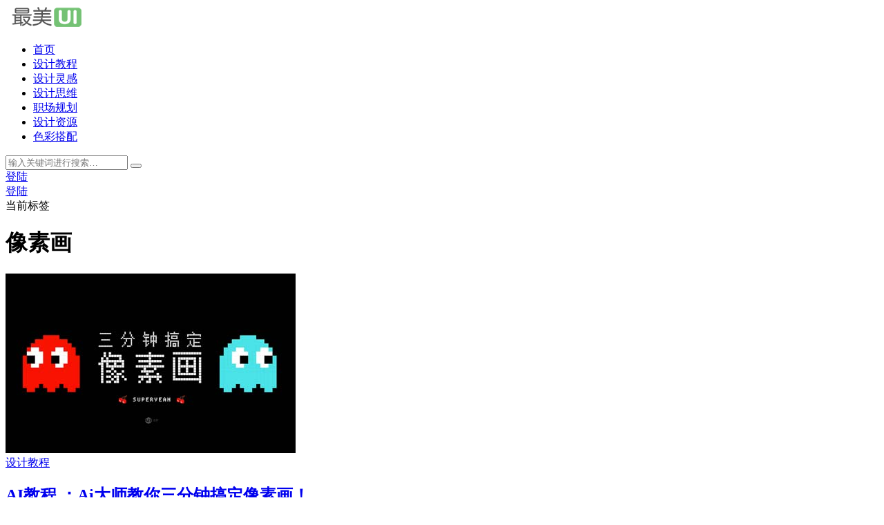

--- FILE ---
content_type: text/html; charset=UTF-8
request_url: https://www.zuimeiui.cn/tag/%E5%83%8F%E7%B4%A0%E7%94%BB
body_size: 8383
content:
<!doctype html>
<html lang="zh-Hans">
<head>
<meta charset="UTF-8">
<meta name="viewport" content="width=device-width, initial-scale=1, user-scalable=no">
<title>像素画 - 最美UI</title>
<meta name='robots' content='max-image-preview:large' />
<link rel='dns-prefetch' href='//cdn.staticfile.org' />
<link rel="alternate" type="application/rss+xml" title="最美UI &raquo; 像素画 标签 Feed" href="https://www.zuimeiui.cn/tag/%e5%83%8f%e7%b4%a0%e7%94%bb/feed" />
<style id='wp-img-auto-sizes-contain-inline-css' type='text/css'>
img:is([sizes=auto i],[sizes^="auto," i]){contain-intrinsic-size:3000px 1500px}
/*# sourceURL=wp-img-auto-sizes-contain-inline-css */
</style>
<style id='wp-block-library-inline-css' type='text/css'>
:root{--wp-block-synced-color:#7a00df;--wp-block-synced-color--rgb:122,0,223;--wp-bound-block-color:var(--wp-block-synced-color);--wp-editor-canvas-background:#ddd;--wp-admin-theme-color:#007cba;--wp-admin-theme-color--rgb:0,124,186;--wp-admin-theme-color-darker-10:#006ba1;--wp-admin-theme-color-darker-10--rgb:0,107,160.5;--wp-admin-theme-color-darker-20:#005a87;--wp-admin-theme-color-darker-20--rgb:0,90,135;--wp-admin-border-width-focus:2px}@media (min-resolution:192dpi){:root{--wp-admin-border-width-focus:1.5px}}.wp-element-button{cursor:pointer}:root .has-very-light-gray-background-color{background-color:#eee}:root .has-very-dark-gray-background-color{background-color:#313131}:root .has-very-light-gray-color{color:#eee}:root .has-very-dark-gray-color{color:#313131}:root .has-vivid-green-cyan-to-vivid-cyan-blue-gradient-background{background:linear-gradient(135deg,#00d084,#0693e3)}:root .has-purple-crush-gradient-background{background:linear-gradient(135deg,#34e2e4,#4721fb 50%,#ab1dfe)}:root .has-hazy-dawn-gradient-background{background:linear-gradient(135deg,#faaca8,#dad0ec)}:root .has-subdued-olive-gradient-background{background:linear-gradient(135deg,#fafae1,#67a671)}:root .has-atomic-cream-gradient-background{background:linear-gradient(135deg,#fdd79a,#004a59)}:root .has-nightshade-gradient-background{background:linear-gradient(135deg,#330968,#31cdcf)}:root .has-midnight-gradient-background{background:linear-gradient(135deg,#020381,#2874fc)}:root{--wp--preset--font-size--normal:16px;--wp--preset--font-size--huge:42px}.has-regular-font-size{font-size:1em}.has-larger-font-size{font-size:2.625em}.has-normal-font-size{font-size:var(--wp--preset--font-size--normal)}.has-huge-font-size{font-size:var(--wp--preset--font-size--huge)}.has-text-align-center{text-align:center}.has-text-align-left{text-align:left}.has-text-align-right{text-align:right}.has-fit-text{white-space:nowrap!important}#end-resizable-editor-section{display:none}.aligncenter{clear:both}.items-justified-left{justify-content:flex-start}.items-justified-center{justify-content:center}.items-justified-right{justify-content:flex-end}.items-justified-space-between{justify-content:space-between}.screen-reader-text{border:0;clip-path:inset(50%);height:1px;margin:-1px;overflow:hidden;padding:0;position:absolute;width:1px;word-wrap:normal!important}.screen-reader-text:focus{background-color:#ddd;clip-path:none;color:#444;display:block;font-size:1em;height:auto;left:5px;line-height:normal;padding:15px 23px 14px;text-decoration:none;top:5px;width:auto;z-index:100000}html :where(.has-border-color){border-style:solid}html :where([style*=border-top-color]){border-top-style:solid}html :where([style*=border-right-color]){border-right-style:solid}html :where([style*=border-bottom-color]){border-bottom-style:solid}html :where([style*=border-left-color]){border-left-style:solid}html :where([style*=border-width]){border-style:solid}html :where([style*=border-top-width]){border-top-style:solid}html :where([style*=border-right-width]){border-right-style:solid}html :where([style*=border-bottom-width]){border-bottom-style:solid}html :where([style*=border-left-width]){border-left-style:solid}html :where(img[class*=wp-image-]){height:auto;max-width:100%}:where(figure){margin:0 0 1em}html :where(.is-position-sticky){--wp-admin--admin-bar--position-offset:var(--wp-admin--admin-bar--height,0px)}@media screen and (max-width:600px){html :where(.is-position-sticky){--wp-admin--admin-bar--position-offset:0px}}

/*# sourceURL=wp-block-library-inline-css */
</style><style id='global-styles-inline-css' type='text/css'>
:root{--wp--preset--aspect-ratio--square: 1;--wp--preset--aspect-ratio--4-3: 4/3;--wp--preset--aspect-ratio--3-4: 3/4;--wp--preset--aspect-ratio--3-2: 3/2;--wp--preset--aspect-ratio--2-3: 2/3;--wp--preset--aspect-ratio--16-9: 16/9;--wp--preset--aspect-ratio--9-16: 9/16;--wp--preset--color--black: #000000;--wp--preset--color--cyan-bluish-gray: #abb8c3;--wp--preset--color--white: #ffffff;--wp--preset--color--pale-pink: #f78da7;--wp--preset--color--vivid-red: #cf2e2e;--wp--preset--color--luminous-vivid-orange: #ff6900;--wp--preset--color--luminous-vivid-amber: #fcb900;--wp--preset--color--light-green-cyan: #7bdcb5;--wp--preset--color--vivid-green-cyan: #00d084;--wp--preset--color--pale-cyan-blue: #8ed1fc;--wp--preset--color--vivid-cyan-blue: #0693e3;--wp--preset--color--vivid-purple: #9b51e0;--wp--preset--gradient--vivid-cyan-blue-to-vivid-purple: linear-gradient(135deg,rgb(6,147,227) 0%,rgb(155,81,224) 100%);--wp--preset--gradient--light-green-cyan-to-vivid-green-cyan: linear-gradient(135deg,rgb(122,220,180) 0%,rgb(0,208,130) 100%);--wp--preset--gradient--luminous-vivid-amber-to-luminous-vivid-orange: linear-gradient(135deg,rgb(252,185,0) 0%,rgb(255,105,0) 100%);--wp--preset--gradient--luminous-vivid-orange-to-vivid-red: linear-gradient(135deg,rgb(255,105,0) 0%,rgb(207,46,46) 100%);--wp--preset--gradient--very-light-gray-to-cyan-bluish-gray: linear-gradient(135deg,rgb(238,238,238) 0%,rgb(169,184,195) 100%);--wp--preset--gradient--cool-to-warm-spectrum: linear-gradient(135deg,rgb(74,234,220) 0%,rgb(151,120,209) 20%,rgb(207,42,186) 40%,rgb(238,44,130) 60%,rgb(251,105,98) 80%,rgb(254,248,76) 100%);--wp--preset--gradient--blush-light-purple: linear-gradient(135deg,rgb(255,206,236) 0%,rgb(152,150,240) 100%);--wp--preset--gradient--blush-bordeaux: linear-gradient(135deg,rgb(254,205,165) 0%,rgb(254,45,45) 50%,rgb(107,0,62) 100%);--wp--preset--gradient--luminous-dusk: linear-gradient(135deg,rgb(255,203,112) 0%,rgb(199,81,192) 50%,rgb(65,88,208) 100%);--wp--preset--gradient--pale-ocean: linear-gradient(135deg,rgb(255,245,203) 0%,rgb(182,227,212) 50%,rgb(51,167,181) 100%);--wp--preset--gradient--electric-grass: linear-gradient(135deg,rgb(202,248,128) 0%,rgb(113,206,126) 100%);--wp--preset--gradient--midnight: linear-gradient(135deg,rgb(2,3,129) 0%,rgb(40,116,252) 100%);--wp--preset--font-size--small: 13px;--wp--preset--font-size--medium: 20px;--wp--preset--font-size--large: 36px;--wp--preset--font-size--x-large: 42px;--wp--preset--spacing--20: 0.44rem;--wp--preset--spacing--30: 0.67rem;--wp--preset--spacing--40: 1rem;--wp--preset--spacing--50: 1.5rem;--wp--preset--spacing--60: 2.25rem;--wp--preset--spacing--70: 3.38rem;--wp--preset--spacing--80: 5.06rem;--wp--preset--shadow--natural: 6px 6px 9px rgba(0, 0, 0, 0.2);--wp--preset--shadow--deep: 12px 12px 50px rgba(0, 0, 0, 0.4);--wp--preset--shadow--sharp: 6px 6px 0px rgba(0, 0, 0, 0.2);--wp--preset--shadow--outlined: 6px 6px 0px -3px rgb(255, 255, 255), 6px 6px rgb(0, 0, 0);--wp--preset--shadow--crisp: 6px 6px 0px rgb(0, 0, 0);}:where(.is-layout-flex){gap: 0.5em;}:where(.is-layout-grid){gap: 0.5em;}body .is-layout-flex{display: flex;}.is-layout-flex{flex-wrap: wrap;align-items: center;}.is-layout-flex > :is(*, div){margin: 0;}body .is-layout-grid{display: grid;}.is-layout-grid > :is(*, div){margin: 0;}:where(.wp-block-columns.is-layout-flex){gap: 2em;}:where(.wp-block-columns.is-layout-grid){gap: 2em;}:where(.wp-block-post-template.is-layout-flex){gap: 1.25em;}:where(.wp-block-post-template.is-layout-grid){gap: 1.25em;}.has-black-color{color: var(--wp--preset--color--black) !important;}.has-cyan-bluish-gray-color{color: var(--wp--preset--color--cyan-bluish-gray) !important;}.has-white-color{color: var(--wp--preset--color--white) !important;}.has-pale-pink-color{color: var(--wp--preset--color--pale-pink) !important;}.has-vivid-red-color{color: var(--wp--preset--color--vivid-red) !important;}.has-luminous-vivid-orange-color{color: var(--wp--preset--color--luminous-vivid-orange) !important;}.has-luminous-vivid-amber-color{color: var(--wp--preset--color--luminous-vivid-amber) !important;}.has-light-green-cyan-color{color: var(--wp--preset--color--light-green-cyan) !important;}.has-vivid-green-cyan-color{color: var(--wp--preset--color--vivid-green-cyan) !important;}.has-pale-cyan-blue-color{color: var(--wp--preset--color--pale-cyan-blue) !important;}.has-vivid-cyan-blue-color{color: var(--wp--preset--color--vivid-cyan-blue) !important;}.has-vivid-purple-color{color: var(--wp--preset--color--vivid-purple) !important;}.has-black-background-color{background-color: var(--wp--preset--color--black) !important;}.has-cyan-bluish-gray-background-color{background-color: var(--wp--preset--color--cyan-bluish-gray) !important;}.has-white-background-color{background-color: var(--wp--preset--color--white) !important;}.has-pale-pink-background-color{background-color: var(--wp--preset--color--pale-pink) !important;}.has-vivid-red-background-color{background-color: var(--wp--preset--color--vivid-red) !important;}.has-luminous-vivid-orange-background-color{background-color: var(--wp--preset--color--luminous-vivid-orange) !important;}.has-luminous-vivid-amber-background-color{background-color: var(--wp--preset--color--luminous-vivid-amber) !important;}.has-light-green-cyan-background-color{background-color: var(--wp--preset--color--light-green-cyan) !important;}.has-vivid-green-cyan-background-color{background-color: var(--wp--preset--color--vivid-green-cyan) !important;}.has-pale-cyan-blue-background-color{background-color: var(--wp--preset--color--pale-cyan-blue) !important;}.has-vivid-cyan-blue-background-color{background-color: var(--wp--preset--color--vivid-cyan-blue) !important;}.has-vivid-purple-background-color{background-color: var(--wp--preset--color--vivid-purple) !important;}.has-black-border-color{border-color: var(--wp--preset--color--black) !important;}.has-cyan-bluish-gray-border-color{border-color: var(--wp--preset--color--cyan-bluish-gray) !important;}.has-white-border-color{border-color: var(--wp--preset--color--white) !important;}.has-pale-pink-border-color{border-color: var(--wp--preset--color--pale-pink) !important;}.has-vivid-red-border-color{border-color: var(--wp--preset--color--vivid-red) !important;}.has-luminous-vivid-orange-border-color{border-color: var(--wp--preset--color--luminous-vivid-orange) !important;}.has-luminous-vivid-amber-border-color{border-color: var(--wp--preset--color--luminous-vivid-amber) !important;}.has-light-green-cyan-border-color{border-color: var(--wp--preset--color--light-green-cyan) !important;}.has-vivid-green-cyan-border-color{border-color: var(--wp--preset--color--vivid-green-cyan) !important;}.has-pale-cyan-blue-border-color{border-color: var(--wp--preset--color--pale-cyan-blue) !important;}.has-vivid-cyan-blue-border-color{border-color: var(--wp--preset--color--vivid-cyan-blue) !important;}.has-vivid-purple-border-color{border-color: var(--wp--preset--color--vivid-purple) !important;}.has-vivid-cyan-blue-to-vivid-purple-gradient-background{background: var(--wp--preset--gradient--vivid-cyan-blue-to-vivid-purple) !important;}.has-light-green-cyan-to-vivid-green-cyan-gradient-background{background: var(--wp--preset--gradient--light-green-cyan-to-vivid-green-cyan) !important;}.has-luminous-vivid-amber-to-luminous-vivid-orange-gradient-background{background: var(--wp--preset--gradient--luminous-vivid-amber-to-luminous-vivid-orange) !important;}.has-luminous-vivid-orange-to-vivid-red-gradient-background{background: var(--wp--preset--gradient--luminous-vivid-orange-to-vivid-red) !important;}.has-very-light-gray-to-cyan-bluish-gray-gradient-background{background: var(--wp--preset--gradient--very-light-gray-to-cyan-bluish-gray) !important;}.has-cool-to-warm-spectrum-gradient-background{background: var(--wp--preset--gradient--cool-to-warm-spectrum) !important;}.has-blush-light-purple-gradient-background{background: var(--wp--preset--gradient--blush-light-purple) !important;}.has-blush-bordeaux-gradient-background{background: var(--wp--preset--gradient--blush-bordeaux) !important;}.has-luminous-dusk-gradient-background{background: var(--wp--preset--gradient--luminous-dusk) !important;}.has-pale-ocean-gradient-background{background: var(--wp--preset--gradient--pale-ocean) !important;}.has-electric-grass-gradient-background{background: var(--wp--preset--gradient--electric-grass) !important;}.has-midnight-gradient-background{background: var(--wp--preset--gradient--midnight) !important;}.has-small-font-size{font-size: var(--wp--preset--font-size--small) !important;}.has-medium-font-size{font-size: var(--wp--preset--font-size--medium) !important;}.has-large-font-size{font-size: var(--wp--preset--font-size--large) !important;}.has-x-large-font-size{font-size: var(--wp--preset--font-size--x-large) !important;}
/*# sourceURL=global-styles-inline-css */
</style>

<style id='classic-theme-styles-inline-css' type='text/css'>
/*! This file is auto-generated */
.wp-block-button__link{color:#fff;background-color:#32373c;border-radius:9999px;box-shadow:none;text-decoration:none;padding:calc(.667em + 2px) calc(1.333em + 2px);font-size:1.125em}.wp-block-file__button{background:#32373c;color:#fff;text-decoration:none}
/*# sourceURL=/wp-includes/css/classic-themes.min.css */
</style>
<link rel='stylesheet' id='style-css' href='https://www.zuimeiui.cn/wp-content/themes/Autumn/static/css/style.css?ver=6.9' type='text/css' media='all' />
<link rel='stylesheet' id='fonts-css' href='https://www.zuimeiui.cn/wp-content/themes/Autumn/static/fonts/iconfont.css?ver=6.9' type='text/css' media='all' />
<script type="text/javascript" src="https://cdn.staticfile.org/jquery/3.3.1/jquery.min.js" id="jquery-js"></script>
<script type="text/javascript" src="https://cdn.staticfile.org/jquery-migrate/3.0.1/jquery-migrate.min.js" id="jquery-migrate-js"></script>
<link rel="https://api.w.org/" href="https://www.zuimeiui.cn/wp-json/" /><link rel="alternate" title="JSON" type="application/json" href="https://www.zuimeiui.cn/wp-json/wp/v2/tags/314" /><link rel="EditURI" type="application/rsd+xml" title="RSD" href="https://www.zuimeiui.cn/xmlrpc.php?rsd" />
<meta name="generator" content="WordPress 6.9" />
<link rel="shortcut icon" href="https://www.zuimeiui.cn/wp-content/uploads/2018/11/favicon-20181122123036784.ico"/>
<style type='text/css'>
html{--accent-color:#74c274}
.entry-header .entry-title {text-overflow: ellipsis;white-space: nowrap;overflow: hidden;}
</style>
</head>
<body id="body" class="archive tag tag-314 wp-theme-Autumn navbar-sticky">
<div class="site">
	<header class="site-header">
	<div class="container">
		<div class="navbar">
			<div class="branding-within">
								<a class="logo" href="https://www.zuimeiui.cn" rel="home"><img src="https://www.zuimeiui.cn/wp-content/uploads/2018/11/1542698735-logo.png" alt="最美UI"></a>
							</div>
			<nav class="main-menu hidden-xs hidden-sm hidden-md">
			<ul id="menu-primary" class="nav-list u-plain-list">
				<li id="menu-item-6" class="menu-item menu-item-type-custom menu-item-object-custom menu-item-home menu-item-6"><a href="https://www.zuimeiui.cn/">首页</a></li>
<li id="menu-item-13" class="menu-item menu-item-type-taxonomy menu-item-object-category menu-item-13"><a href="https://www.zuimeiui.cn/tutorials">设计教程</a></li>
<li id="menu-item-187" class="menu-item menu-item-type-taxonomy menu-item-object-category menu-item-187"><a href="https://www.zuimeiui.cn/inspiration">设计灵感</a></li>
<li id="menu-item-123" class="menu-item menu-item-type-taxonomy menu-item-object-category menu-item-123"><a href="https://www.zuimeiui.cn/thinking">设计思维</a></li>
<li id="menu-item-12" class="menu-item menu-item-type-taxonomy menu-item-object-category menu-item-12"><a href="https://www.zuimeiui.cn/workplace">职场规划</a></li>
<li id="menu-item-14" class="menu-item menu-item-type-taxonomy menu-item-object-category menu-item-14"><a href="https://www.zuimeiui.cn/download">设计资源</a></li>
<li id="menu-item-2300" class="menu-item menu-item-type-taxonomy menu-item-object-category menu-item-2300"><a href="https://www.zuimeiui.cn/color">色彩搭配</a></li>
			</ul>
			</nav>
									<div class="main-search">
				<form method="get" class="search-form inline" action="https://www.zuimeiui.cn">
					<input type="search" class="search-field inline-field" placeholder="输入关键词进行搜索…" autocomplete="off" value="" name="s" required="true">
					<button type="submit" class="search-submit"><i class="iconfont icon-sousuo"></i></button>
				</form>
				<div class="search-close navbar-button">
					<i class="iconfont icon-guanbi1"></i>
				</div>
			</div>
			<div class="col-hamburger hidden-lg hidden-xl">
				<div class="hamburger">
				</div>
				<div class="search-open navbar-button">
					<i class="iconfont icon-sousuo"></i>
				</div>
								<div class="main-nav">
									<a class="dahuzi-land cd-signin" href="javascript:void(0);">登陆</a>
								</div>
							</div>
						<div class="col-social hidden-xs hidden-sm hidden-md">
				<div>
					<div class="social-links">
																		<a href="http://wpa.qq.com/msgrd?v=3&uin=76874919&site=qq&menu=yes" title="QQ" target="_blank" rel="nofollow">
							<i class="iconfont icon-QQ"></i>
						</a>
																		<a id="tooltip-f-weixin" href="javascript:void(0);" title="微信">
							<i class="iconfont icon-weixin"></i>
						</a>
																	</div>
					<div class="search-open navbar-button">
						<i class="iconfont icon-sousuo"></i>
					</div>
										<div class="main-nav">
											<a class="dahuzi-land cd-signin" href="javascript:void(0);">登陆</a>
										</div>
									</div>
			</div>
					</div>
	</div>
	</header>
<div class="off-canvas">
	<div class="mobile-menu">
	</div>
	<div class="close">
		<i class="iconfont icon-guanbi1"></i>
	</div>
</div><div class="site-content container">
	<div class="row">
		<div class="col-lg-9">
						<div class="term-bar">
				<div class="term-info">
					<span>当前标签</span>
					<h1 class="term-title">像素画</h1>
				</div>
			</div>
			
			<div class="content-area">
				<main class="site-main">
									<div class="row posts-wrapper">
											
<article class="excerpt">
	<a class="focus" href="https://www.zuimeiui.cn/tutorials/2419.html">
		<img class="lazyloaded" src="https://www.zuimeiui.cn/wp-content/uploads/2018/11/1543561881-420.jpg">
	</a>
	<header>
		<a href="https://www.zuimeiui.cn/tutorials" rel="category tag">设计教程</a>		<h2><a href="https://www.zuimeiui.cn/tutorials/2419.html" title="AI教程 ：Ai大师教你三分钟搞定像素画！" rel="bookmark">AI教程 ：Ai大师教你三分钟搞定像素画！</a></h2>
	</header>
	<p class="meta">
		<span class="author"><a href="https://www.zuimeiui.cn/author/kavin"><i class="iconfont icon-yonghu"></i>kavin</a></span>

		<time><i class="iconfont icon-shijian"></i> 2018-11-30</time>

		<span class="pv"><i class="iconfont icon-liulan"></i> 5242</span>
		<a class="comment" href="https://www.zuimeiui.cn/tutorials/2419.html#comments"><i class="iconfont icon-pinglun"></i><span class="count"> 0</span></a>
		<a href="javascript:;" data-id="2419" class="like "><i class="iconfont icon-dianzan"></i><span class="count">3</span></a>			
		<a class="share" href="https://www.zuimeiui.cn/tutorials/2419.html" data-url="https://www.zuimeiui.cn/tutorials/2419.html" data-title="AI教程 ：Ai大师教你三分钟搞定像素画！" data-thumbnail="https://www.zuimeiui.cn/wp-content/uploads/2018/11/1543561881-420.jpg" data-image="https://www.zuimeiui.cn/wp-content/uploads/2018/11/1543561881-420.jpg"><i class="iconfont icon-icon_share_normal"></i> <span>分享</span></a>
	</p>
	<p class="note">Hello guys! Welcome to Superyeah's Study Room. Sit down, and have fun! 大家好哇！ 前段时间叶哥忙着沉淀项目 &hellip;</p>
</article>

															</div>
								
				</main>
			</div>
		</div>
		
		<div class="col-lg-3 index-sidebar">
<aside class="widget-area">
	<section class="widget widget_media_image"><h5 class="widget-title">扫一扫，有惊喜 ↓</h5><img width="600" height="600" src="https://www.zuimeiui.cn/wp-content/uploads/2018/11/1542781271-12.jpg" class="image wp-image-494  attachment-full size-full" alt="" style="max-width: 100%; height: auto;" decoding="async" loading="lazy" /></section><section class="widget widget_nav_menu"><h5 class="widget-title">设计软件教程</h5><div class="menu-%e5%8f%b3%e4%be%a7%e5%af%bc%e8%88%aa-container"><ul id="menu-%e5%8f%b3%e4%be%a7%e5%af%bc%e8%88%aa" class="menu"><li id="menu-item-1652" class="menu-item menu-item-type-taxonomy menu-item-object-category menu-item-1652"><a href="https://www.zuimeiui.cn/photoshop">PS教程</a></li>
<li id="menu-item-5061" class="menu-item menu-item-type-taxonomy menu-item-object-category menu-item-5061"><a href="https://www.zuimeiui.cn/md">墨刀教程</a></li>
<li id="menu-item-1651" class="menu-item menu-item-type-taxonomy menu-item-object-category menu-item-1651"><a href="https://www.zuimeiui.cn/ai">Ai教程</a></li>
<li id="menu-item-1650" class="menu-item menu-item-type-taxonomy menu-item-object-category menu-item-1650"><a href="https://www.zuimeiui.cn/ae">AE教程</a></li>
<li id="menu-item-1653" class="menu-item menu-item-type-taxonomy menu-item-object-category menu-item-1653"><a href="https://www.zuimeiui.cn/xd">XD教程</a></li>
<li id="menu-item-1654" class="menu-item menu-item-type-taxonomy menu-item-object-category menu-item-1654"><a href="https://www.zuimeiui.cn/principle">Principle教程</a></li>
<li id="menu-item-1655" class="menu-item menu-item-type-taxonomy menu-item-object-category menu-item-1655"><a href="https://www.zuimeiui.cn/sketch">Sketch教程</a></li>
<li id="menu-item-3098" class="menu-item menu-item-type-taxonomy menu-item-object-category menu-item-3098"><a href="https://www.zuimeiui.cn/coreldraw">CorelDraw教程</a></li>
<li id="menu-item-4300" class="menu-item menu-item-type-post_type menu-item-object-page menu-item-4300"><a href="https://www.zuimeiui.cn/sketch-introduce">Sketch中文教程</a></li>
<li id="menu-item-4299" class="menu-item menu-item-type-post_type menu-item-object-page menu-item-4299"><a href="https://www.zuimeiui.cn/ps">Photoshop视频教程</a></li>
</ul></div></section><section class="widget widget_nav_menu"><h5 class="widget-title">设计工具箱</h5><div class="menu-%e8%ae%be%e8%ae%a1%e5%b7%a5%e5%85%b7%e7%ae%b1-container"><ul id="menu-%e8%ae%be%e8%ae%a1%e5%b7%a5%e5%85%b7%e7%ae%b1" class="menu"><li id="menu-item-1824" class="menu-item menu-item-type-post_type menu-item-object-page menu-item-1824"><a href="https://www.zuimeiui.cn/app-design-size">APP设计尺寸</a></li>
<li id="menu-item-1825" class="menu-item menu-item-type-post_type menu-item-object-page menu-item-1825"><a href="https://www.zuimeiui.cn/plane-design-size">平面设计尺寸</a></li>
<li id="menu-item-1830" class="menu-item menu-item-type-post_type menu-item-object-page menu-item-1830"><a href="https://www.zuimeiui.cn/cut-name">切图命名规范</a></li>
<li id="menu-item-1826" class="menu-item menu-item-type-post_type menu-item-object-page menu-item-1826"><a href="https://www.zuimeiui.cn/design-website">设计网站大全</a></li>
</ul></div></section><section class="widget widget_text"><h5 class="widget-title">加入腾讯官方QQ群 ↓</h5>			<div class="textwidget"><p><a href="https://jq.qq.com/?_wv=1027&amp;k=5fKUpkD" target="_blank" rel="noopener"><img loading="lazy" decoding="async" src="https://www.zuimeiui.cn/wp-content/uploads/2018/11/1542892505-600.jpg" alt="" width="600" height="406" /></a></p>
</div>
		</section>
		<section class="widget widget_recent_entries">
		<h5 class="widget-title">最新文章</h5>
		<ul>
											<li>
					<a href="https://www.zuimeiui.cn/thinking/5088.html">UI设计的价值是什么？UI设计主要有哪些流程步骤</a>
									</li>
											<li>
					<a href="https://www.zuimeiui.cn/thinking/5085.html">24 个 UI 体验优化技巧，让你的设计更干净，更高效！</a>
									</li>
											<li>
					<a href="https://www.zuimeiui.cn/sketch/5077.html">Sketch 插件大集合 —— Using Sketch Like A BOSS</a>
									</li>
											<li>
					<a href="https://www.zuimeiui.cn/thinking/5075.html">分享给新人小白的B 端设计尺寸总结</a>
									</li>
											<li>
					<a href="https://www.zuimeiui.cn/tutorials/5073.html">方法+实战！帮你轻松掌握线稿练习方法</a>
									</li>
					</ul>

		</section></aside>
</div>		
	</div>
</div>
<div class="social-bar">
</div>
<footer class="site-footer">
<div class="site-info">
	Copyright 2026. All rights reserved.&nbsp;
	<a rel="nofollow" target="_blank" href="http://www.miibeian.gov.cn/">闽ICP备13020303号-4</a>&nbsp;Powered by&nbsp;
	<a href="http://www.xintheme.com" target="_blank">XinTheme</a>&nbsp;+&nbsp;<a href="https://blog.wpjam.com/" target="_blank">WordPress 果酱</a>
	</div>
</footer>
</div>
<div class="f-weixin-dropdown">
	<div class="tooltip-weixin-inner">
		<h3>微信扫一扫</h3>
		<div class="qcode"> 
			<img src="https://www.zuimeiui.cn/wp-content/uploads/2018/11/qrcode_for_zuimeiui.jpg" alt="微信扫一扫">
		</div>
	</div>
	<div class="close-weixin">
		<span class="close-top"></span>
			<span class="close-bottom"></span>
	</div>
</div>
<!--以下是分享-->
<div class="dimmer"></div>
<div class="modal">
  <div class="modal-thumbnail">
	<img class="lazyloaded" data-src="" src="">
  </div>
  <h6 class="modal-title"></h6>
  <div class="modal-share">
	<a class="weibo_share" href="#" target="_blank"><i class="iconfont icon-weibo"></i></a>
	<a class="qq_share" href="#" target="_blank"><i class="iconfont icon-QQ"></i></a>
	<a href="javascript:;" data-module="miPopup" data-selector="#post_qrcode" class="weixin"><i class="iconfont icon-weixin"></i></a>
  </div>
  <form class="modal-form inline">
	<input class="modal-permalink inline-field" value="" type="text">
	<button data-clipboard-text="" type="submit"><i class="iconfont icon-fuzhi"></i></button>
  </form>
</div>
<div class="dialog-xintheme" id="post_qrcode">
	<div class="dialog-content dialog-wechat-content">
		<p>
			微信扫一扫,分享到朋友圈
		</p>
		<img class="weixin_share" src="https://www.zuimeiui.cn/wp-content/themes/Autumn/public/qrcode?data=https://www.zuimeiui.cn/tutorials/2419.html" alt="AI教程 ：Ai大师教你三分钟搞定像素画！">
		<div class="btn-close">
			<i class="iconfont icon-guanbi1"></i>
		</div>
	</div>
</div>
<!--禁止选中-->
<script type="text/javascript">
</script>
<div class="gotop">		 
	<a id="goTopBtn" href="javascript:;"><i class="iconfont icon-shang"></i><em>返回顶部</em></a>
</div>
<script type="speculationrules">
{"prefetch":[{"source":"document","where":{"and":[{"href_matches":"/*"},{"not":{"href_matches":["/wp-*.php","/wp-admin/*","/wp-content/uploads/*","/wp-content/*","/wp-content/plugins/*","/wp-content/themes/Autumn/*","/*\\?(.+)"]}},{"not":{"selector_matches":"a[rel~=\"nofollow\"]"}},{"not":{"selector_matches":".no-prefetch, .no-prefetch a"}}]},"eagerness":"conservative"}]}
</script>
<script type="text/javascript" id="autumn-js-extra">
/* <![CDATA[ */
var site_url = {"home_url":"https://www.zuimeiui.cn","admin_url":"https://www.zuimeiui.cn/wp-admin/admin-ajax.php"};
//# sourceURL=autumn-js-extra
/* ]]> */
</script>
<script type="text/javascript" src="https://www.zuimeiui.cn/wp-content/themes/Autumn/static/js/autumn.min.js?ver=6.9" id="autumn-js"></script>
<script type="text/javascript" id="xintheme_ajax-js-extra">
/* <![CDATA[ */
var xintheme = [];
xintheme = {"ajaxurl":"https:\/\/www.zuimeiui.cn\/wp-admin\/admin-ajax.php","query":"{\"tag\":\"%E5%83%8F%E7%B4%A0%E7%94%BB\"}","current_page":1,"max_page":1,"paging_type":"4"};
//# sourceURL=xintheme_ajax-js-extra
/* ]]> */
</script>
<script type="text/javascript" src="https://www.zuimeiui.cn/wp-content/themes/Autumn/static/js/ajax.js?ver=6.9" id="xintheme_ajax-js"></script>
<script>window._WPJAM_XinTheme = {uri: 'https://www.zuimeiui.cn/wp-content/themes/Autumn'}</script>
<div class="cd-user-modal sign" id="sign">
	<div class="cd-user-modal-container">
		<ul class="cd-switcher">
			<li><a href="javascript:void(0);">用户登陆</a></li>
			<li><a href="javascript:void(0);">新用户注册</a></li>
		</ul>
		<div id="cd-login">
			<form id="login" class="cd-form" action="https://www.zuimeiui.cn/wp-login.php" method="post" novalidate="novalidate">
				<div class="sign-tips"></div>
				<p class="fieldset">
					<label class="image-replace cd-username" for="username">用户名</label>
					<input class="full-width has-padding has-border" id="username" type="text" placeholder="请输入用户名" name="username" required="" aria-required="true">
				</p>
				<p class="fieldset">
					<label class="image-replace cd-password" for="password">密码</label>
					<input class="full-width has-padding has-border" id="password" type="password" placeholder="输入密码..." name="password" required="" aria-required="true">
					<a href="javascript:void(0);" class="hide-password">显示</a>
				</p>
				<p class="fieldset">
					<input type="checkbox" id="remember-me" checked="checked" id="rememberme" value="forever">
					<label for="remember-me">记住密码</label>
					<!--a class="cd-form-bottom-message" href="javascript:void(0);">忘记密码？</a-->
					<a href="https://www.zuimeiui.cn/wp-login.php?action=lostpassword">忘记密码？</a>
				</p>
				<p class="fieldset">
					<input class="submit login-loader full-width" type="submit" value="登录" name="submit">
					<input type="hidden" name="action" value="WPJAM_XinTheme_login">
				</p>
				<input type="hidden" id="security" name="security" value="28054ac1d1">
				<input type="hidden" name="_wp_http_referer" value="/tag/%E5%83%8F%E7%B4%A0%E7%94%BB">
			</form>
			<!-- <a href="#0" class="cd-close-form">Close</a> -->
		</div>
		<div id="cd-signup">
			<form class="cd-form" id="register" action="https://www.zuimeiui.cn/wp-login.php?action=register" method="post" novalidate="novalidate">
				<div class="sign-tips"></div>
				<p class="fieldset">
					<label class="image-replace cd-username" for="user_name">用户名</label>
					<input class="input-control full-width has-padding has-border" id="user_name" type="text" name="user_name" placeholder="输入英文用户名" required="" aria-required="true">
				</p>
				<p class="fieldset">
					<label class="image-replace cd-email" for="user_email">E-mail</label>
					<input class="input-control full-width has-padding has-border" id="user_email" type="email" name="user_email" placeholder="输入常用邮箱" required="" aria-required="true">
				</p>
				<p class="fieldset">
					<label class="image-replace cd-password" for="user_pass">密码</label>
					<input class="input-control full-width has-padding has-border" id="user_pass" type="password" name="user_pass" placeholder="密码最小长度为6" required="" aria-required="true">
					<a href="javascript:void(0);" class="hide-password">显示</a>
				</p>
				<p class="fieldset">
					<label class="image-replace cd-password" for="user_pass2">再次输入密码</label>
					<input class="input-control full-width has-padding has-border" id="user_pass2" type="password" name="user_pass2" placeholder="密码最小长度为6" required="" aria-required="true">
					<a href="javascript:void(0);" class="hide-password">显示</a>
				</p>
				<p class="fieldset" id="captcha_inline">
					<input class="input-control inline full-width has-border" id="captcha" type="text" name="captcha" placeholder="输入验证码" required="">
					<span class="captcha-clk inline">获取验证码</span>
				</p>
				<!--p class="fieldset">
					<input type="checkbox" id="accept-terms">
					<label for="accept-terms">我同意这些 <a href="#0">条款</a></label>
				</p-->
				<p class="fieldset">
					<input type="hidden" name="action" value="WPJAM_XinTheme_register">
					<input class="full-width has-padding submit inline register-loader" type="submit" value="立即注册" name="submit">
				</p>
				<input type="hidden" id="user_security" name="user_security" value="6301c70e16"><input type="hidden" name="_wp_http_referer" value="/tag/%E5%83%8F%E7%B4%A0%E7%94%BB"> 
			</form>
			<!-- <a href="#0" class="cd-close-form">Close</a> -->
		</div>
		<!--div id="cd-reset-password">
			<p class="cd-form-message">
				输入您的电子邮件地址，您将收到一个创建新密码的链接。
			</p>
			<form class="cd-form">
				<p class="fieldset">
					<label class="image-replace cd-email" for="reset-email">E-mail</label>
					<input class="full-width has-padding has-border" id="reset-email" type="email" placeholder="输入您的E-mail账号...">
					<span class="cd-error-message">这里是错误信息!</span>
				</p>
				<p class="cd-form-bottom-message">
					<a href="javascript:void(0);">返回登陆</a>
				</p>
				<p class="fieldset">
					<input class="full-width has-padding" type="submit" value="重置密码">
				</p>
			</form>
		</div-->
		<a href="#0" class="cd-close-form">Close</a>
	</div>
</div></body>
</html>